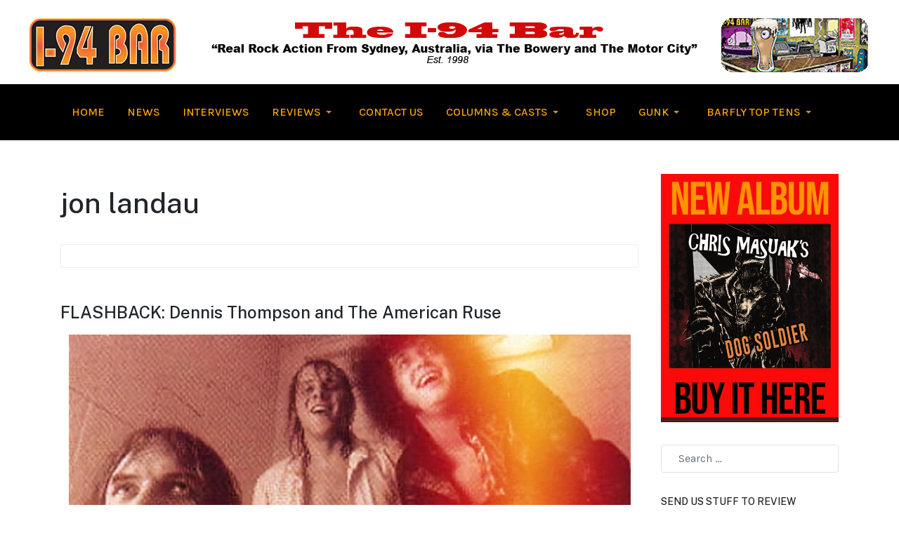

--- FILE ---
content_type: text/html; charset=utf-8
request_url: https://i94bar.com/component/tags/tag/jon-landau
body_size: 12167
content:

<!DOCTYPE html>
<html xmlns="http://www.w3.org/1999/xhtml" class="j5" xml:lang="en-gb" lang="en-gb" dir="ltr">

<head>
  
  <meta charset="utf-8">
	<meta name="description" content="Explore real rock action at i94bar.com, your premier source for music reviews, interviews, and event guides. From Sydney, Australia, via The Bowery and the Motor City, we deliver the pulse of authentic rock culture. From The Stooges and MC5 to Radio Birdman and all the newest rock and roll.">
	<meta name="generator" content="Joomla! - Open Source Content Management">
	<title>The I-94 Bar -    Real Rock Action from Sydney, Australia, via The Bowery and The Motor City - The I-94 Bar</title>
	<link href="/component/tags/tag/jon-landau?format=feed&amp;type=rss" rel="alternate" type="application/rss+xml" title="The I-94 Bar -    Real Rock Action from Sydney, Australia, via The Bowery and The Motor City - The I-94 Bar">
	<link href="/component/tags/tag/jon-landau?format=feed&amp;type=atom" rel="alternate" type="application/atom+xml" title="The I-94 Bar -    Real Rock Action from Sydney, Australia, via The Bowery and The Motor City - The I-94 Bar">
	<link href="https://i94bar.com/component/finder/search?format=opensearch&amp;Itemid=435" rel="search" title="OpenSearch The I-94 Bar" type="application/opensearchdescription+xml">
	<link href="/templates/ja_purity_iv/favicon.ico" rel="icon" type="image/vnd.microsoft.icon">
<link href="/plugins/system/t4/themes/base/vendors/font-awesome5/css/all.min.css?42625d" rel="stylesheet">
	<link href="/plugins/system/t4/themes/base/vendors/font-awesome/css/font-awesome.min.css?42625d" rel="stylesheet">
	<link href="/templates/ja_purity_iv/js/owl-carousel/owl.carousel.min.css?42625d" rel="stylesheet">
	<link href="/templates/ja_purity_iv/js/aos/style.css?42625d" rel="stylesheet">
	<link href="/modules/mod_slideshowck/themes/default/css/camera.css?42625d" rel="stylesheet">
	<link href="/media/vendor/awesomplete/css/awesomplete.css?1.1.7" rel="stylesheet">
	<link href="/media/vendor/joomla-custom-elements/css/joomla-alert.min.css?0.4.1" rel="stylesheet">
	<link href="/plugins/system/t4/themes/base/vendors/js-offcanvas/_css/js-offcanvas.css" rel="stylesheet">
	<link href="https://fonts.googleapis.com/css?family=Karla%3A400%2C500%2C600%2C700%7CPublic+Sans%3A300%2C400%2C500%2C600%2C700%2C800" rel="stylesheet">
	<link href="/templates/ja_purity_iv/css/template.css?fcd88af20fa2464f49aa6c13135ab042" rel="stylesheet">
	<link href="/media/t4/css/19-sub.css?2ab1b03510c3456124675378739f4fad" rel="stylesheet">
	<link href="/templates/ja_purity_iv/local/css/custom.css?b1d6f58078e97449806093c1e255d1ab" rel="stylesheet">
	<link href="/media/foundry/css/foundry.min.css?67b6e6b990c8368b67216d07a85187d6=1" rel="stylesheet">
	<link href="/media/foundry/css/vendor/fontawesome/css/all.min.css?67b6e6b990c8368b67216d07a85187d6=1" rel="stylesheet">
	<link href="/media/foundry/css/vendor/lightbox/lightbox.min.css?67b6e6b990c8368b67216d07a85187d6=1" rel="stylesheet">
	<link href="/media/foundry/css/vendor/markitup/markitup.min.css?67b6e6b990c8368b67216d07a85187d6=1" rel="stylesheet">
	<link href="/media/com_komento/themes/wireframe/css/style.min.css?73ee45a029f5bc0e36fdf5699a0b5203=1" rel="stylesheet">
	<link href="/media/foundry/css/utilities.min.css?67b6e6b990c8368b67216d07a85187d6=1" rel="stylesheet">
	<style>#camera_wrap_174 .camera_pag_ul li img, #camera_wrap_174 .camera_thumbs_cont ul li > img {height:120px;}
@media screen and (max-width: 480px) {
		#camera_wrap_174 .camera_caption {
			font-size: 0.6em !important;
		}
		
}</style>
<script type="application/json" class="joomla-script-options new">{"fd.options":{"rootUrl":"https:\/\/i94bar.com","environment":"production","version":"1.1.18","token":"73725faea5ab0952a094a4b26838ce0d","scriptVersion":"67b6e6b990c8368b67216d07a85187d6=1","scriptVersioning":true,"isMobile":false},"joomla.jtext":{"SLIDESHOWCK_PLAY":"Start the slideshow","SLIDESHOWCK_PAUSE":"Pause the slideshow","SLIDESHOWCK_NEXT":"Go to the next slide","SLIDESHOWCK_PREVIOUS":"Go to the previous slide","SLIDESHOWCK_LINK_FOR":"Link for","SLIDESHOWCK_SHOW_SLIDE":"Show slide","MOD_FINDER_SEARCH_VALUE":"Search &hellip;","COM_FINDER_SEARCH_FORM_LIST_LABEL":"COM_FINDER_SEARCH_FORM_LIST_LABEL","JLIB_JS_AJAX_ERROR_OTHER":"An error has occurred while fetching the JSON data: HTTP %s status code.","JLIB_JS_AJAX_ERROR_PARSE":"A parse error has occurred while processing the following JSON data:<br><code style=\"color:inherit;white-space:pre-wrap;padding:0;margin:0;border:0;background:inherit;\">%s<\/code>","ERROR":"Error","MESSAGE":"Message","NOTICE":"Notice","WARNING":"Warning","JCLOSE":"Close","JOK":"OK","JOPEN":"Open"},"finder-search":{"url":"\/component\/finder\/?task=suggestions.suggest&format=json&tmpl=component&Itemid=435"},"system.paths":{"root":"","rootFull":"https:\/\/i94bar.com\/","base":"","baseFull":"https:\/\/i94bar.com\/"},"csrf.token":"73725faea5ab0952a094a4b26838ce0d"}</script>
	<script src="/media/system/js/core.min.js?2cb912"></script>
	<script src="/media/com_tags/js/tag-default.min.js?db210b" type="module"></script>
	<script src="/media/vendor/jquery/js/jquery.min.js?3.7.1"></script>
	<script src="/templates/ja_purity_iv/js/imagesloaded.pkgd.min.js?42625d"></script>
	<script src="/media/legacy/js/jquery-noconflict.min.js?504da4"></script>
	<script src="/media/vendor/jquery-migrate/js/jquery-migrate.min.js?3.5.2"></script>
	<script src="/templates/ja_purity_iv/js/owl-carousel/owl.carousel.min.js?42625d"></script>
	<script src="/templates/ja_purity_iv/js/aos/script.js?42625d"></script>
	<script src="/templates/ja_purity_iv/js/jquery.cookie.js?42625d"></script>
	<script src="/templates/ja_purity_iv/js/isotope.pkgd.min.js?42625d"></script>
	<script src="/media/com_slideshowck/assets/jquery.easing.1.3.js?42625d"></script>
	<script src="/media/com_slideshowck/assets/camera.min.js?ver=2.8.2"></script>
	<script src="/media/vendor/awesomplete/js/awesomplete.min.js?1.1.7" defer></script>
	<script src="/media/com_finder/js/finder.min.js?755761" type="module"></script>
	<script src="/media/system/js/messages.min.js?9a4811" type="module"></script>
	<script src="/media/vendor/bootstrap/js/dropdown.min.js?5.3.3" type="module"></script>
	<script src="/media/vendor/bootstrap/js/collapse.min.js?5.3.3" type="module"></script>
	<script src="/media/foundry/scripts/core.min.js?67b6e6b990c8368b67216d07a85187d6=1"></script>
	<script src="/plugins/system/t4/themes/base/vendors/js-offcanvas/_js/js-offcanvas.pkgd.js"></script>
	<script src="/plugins/system/t4/themes/base/vendors/bodyscrolllock/bodyScrollLock.min.js"></script>
	<script src="/plugins/system/t4/themes/base/js/offcanvas.js"></script>
	<script src="/templates/ja_purity_iv/js/template.js"></script>
	<script src="/plugins/system/t4/themes/base/js/base.js?42625d"></script>
	<script src="/plugins/system/t4/themes/base/js/megamenu.js"></script>
	<script>
		jQuery(document).ready(function(){
			new Slideshowck('#camera_wrap_174', {
				height: '140%',
				minHeight: '150',
				pauseOnClick: false,
				hover: 1,
				fx: 'random',
				loader: 'bar',
				pagination: 0,
				thumbnails: 0,
				thumbheight: 120,
				thumbwidth: 80,
				time: 7000,
				transPeriod: 1500,
				alignment: 'center',
				autoAdvance: 0,
				mobileAutoAdvance: 0,
				portrait: 0,
				barDirection: 'leftToRight',
				imagePath: '/media/com_slideshowck/images/',
				lightbox: 'mediaboxck',
				fullpage: 0,
				mobileimageresolution: '0',
				navigationHover: false,
			mobileNavHover: false,
			navigation: false,
			playPause: false,
				barPosition: 'bottom',
				responsiveCaption: 0,
				keyboardNavigation: 0,
				titleInThumbs: 0,
				captionTime: 0,
				captionOutEffect: 'default',
				captionOutEffectTime: 600,
				alias: 'slideshow',
				breakpoints: '{"" : ""}',
				container: ''
		});
}); 
</script>
	<script>
		var resetFilter = function() {
		document.getElementById('filter-search').value = '';
	}
</script>
	<!--googleoff: index-->
<script type="text/javascript">
window.kt = {
	"appearance": "light",
	"theme": "",
	"ajaxUrl": "https://i94bar.com/index.php?option=com_komento&lang=&Itemid=435",
	"direction": "ltr",
	"environment": "production",
	"ios": false,
	"locale": "en-GB",
	"mobile": false,
	"rootUrl": "https://i94bar.com",
	"ratings": {
		"options": {
			"starType": 'i',
			"half": true,
			"starOn": 'raty raty-star raty-star--on',
			"starOff": 'raty raty-star-o raty-star--off',
			"starHalf": 'raty raty-star-half-o',
			"hints": [
				"bad", 
				"poor",
				"regular",
				"good",
				"gorgeous"
			]
		}
	},
	"siteName": "The I-94 Bar",
	"token": "73725faea5ab0952a094a4b26838ce0d",
	"isHttps": true,
};
</script>
<!--googleon: index-->
	<script src="/media/com_komento/scripts/site-4.0.7-basic.min.js"></script>
	<script src="/media/vendor/jquery-migrate/js/jquery-migrate.min.js"></script>


  <!--[if lt IE 9]>
    <script src="/media/jui/js/html5.js"></script>
  <![endif]-->
  <meta name="viewport"  content="width=device-width, initial-scale=1, maximum-scale=1, user-scalable=yes"/>
  <style  type="text/css">
    @-webkit-viewport   { width: device-width; }
    @-moz-viewport      { width: device-width; }
    @-ms-viewport       { width: device-width; }
    @-o-viewport        { width: device-width; }
    @viewport           { width: device-width; }
  </style>
  <meta name="HandheldFriendly" content="true"/>
  <meta name="apple-mobile-web-app-capable" content="YES"/>
  <!-- //META FOR IOS & HANDHELD -->
  
</head>

<body class="site-default navigation-magz theme-default layout-magz nav-breakpoint-lg com_tags view-tag loaded-bs5 light-active" data-jver="5" jadark-cookie-id="jadark-6069a0aab7db6fbe904f25684e6795eb">
  
  <div class="t4-offcanvas" data-offcanvas-options='{"modifiers":"right,push"}' id="off-canvas-right-push" role="complementary" style="display:none;">
	<div class="t4-off-canvas-header">
	 		  <a href="https://i94bar.com/" title="The I-94 Bar">
	  	    	  	
	    	      <span class="d-light ">
	        <img class="logo-img" src="/images/assets/i94bar1200x80.png" alt="The I-94 Bar" />
	      </span>

	      	    
	  	  </a>
	  		<button type="button" class="close js-offcanvas-close" data-bs-dismiss="modal" aria-hidden="true">×</button>
	</div>

	<div class="t4-off-canvas-body menu-item-drill" data-effect="drill">
		<div data-bg-color="bg-default" class="t4-mod-wrap   span1 top-large bottom-large color-dark-active" id="Mod169"><div class="section-inner"><div class="section-ct"><nav class="navbar">
<ul  class="nav navbar-nav ">
<li class="nav-item item-435 default current active"><a href="/" itemprop="url" class="nav-link" aria-current="page"><span itemprop="name"><span class="menu-item-title">Home</span></span></a></li><li class="nav-item item-504"><a href="/news" itemprop="url" class="nav-link"><span itemprop="name"><span class="menu-item-title">News</span></span></a></li><li class="nav-item item-505"><a href="/interviews" itemprop="url" class="nav-link"><span itemprop="name"><span class="menu-item-title">Interviews</span></span></a></li><li class="nav-item item-482 deeper dropdown parent" data-level=1><a href="/reviews" itemprop="url" class="nav-link dropdown-toggle" role="button" aria-haspopup="true" aria-expanded="false" data-bs-toggle="dropdown"><span itemprop="name"><span class="menu-item-title">Reviews</span></span></a><ul class="dropdown-menu" data-bs-popper="static"><li class="nav-item item-483"><a href="/reviews/albums" itemprop="url" class="dropdown-item"><span itemprop="name"><span class="menu-item-title">Albums</span></span></a></li><li class="nav-item item-484"><a href="/reviews/books" itemprop="url" class="dropdown-item"><span itemprop="name"><span class="menu-item-title">Books</span></span></a></li><li class="nav-item item-485"><a href="/reviews/gigs" itemprop="url" class="dropdown-item"><span itemprop="name"><span class="menu-item-title">Gigs</span></span></a></li><li class="nav-item item-486"><a href="/reviews/videos" itemprop="url" class="dropdown-item"><span itemprop="name"><span class="menu-item-title">Videos</span></span></a></li><li class="nav-item item-506"><a href="/reviews/singles-bar" itemprop="url" class="dropdown-item"><span itemprop="name"><span class="menu-item-title">Singles Bar</span></span></a></li><li class="nav-item item-1166"><a href="/reviews/behind-the-fridge" itemprop="url" class="dropdown-item"><span itemprop="name"><span class="menu-item-title">Behind the Fridge</span></span></a></li></ul></li><li class="nav-item item-508"><a href="/contact-us" itemprop="url" class="nav-link"><span itemprop="name"><span class="menu-item-title">Contact Us</span></span></a></li><li class="nav-item item-536 deeper dropdown parent" data-level=1><a href="/columns-and-casts" itemprop="url" class="nav-link dropdown-toggle" role="button" aria-haspopup="true" aria-expanded="false" data-bs-toggle="dropdown"><span itemprop="name"><span class="menu-item-title">Columns &amp; Casts</span></span></a><ul class="dropdown-menu" data-bs-popper="static"><li class="nav-item item-1279"><a href="/columns-and-casts/robert-brokenmouths-rock-and-roll-prison" itemprop="url" class="dropdown-item"><span itemprop="name"><span class="menu-item-title">Robert Brokenmouth's Rock and Roll Prison</span></span></a></li><li class="nav-item item-625"><a href="/columns-and-casts/drunk-and-disorderly" itemprop="url" class="dropdown-item"><span itemprop="name"><span class="menu-item-title">Drunk and Disorderly</span></span></a></li></ul></li><li class="nav-item item-537"><a href="/shop" itemprop="url" class="nav-link"><span itemprop="name"><span class="menu-item-title">Shop</span></span></a></li><li class="nav-item item-1235 deeper dropdown parent" data-level=1><a href="/gunk" itemprop="url" class="nav-link dropdown-toggle" role="button" aria-haspopup="true" aria-expanded="false" data-bs-toggle="dropdown"><span itemprop="name"><span class="menu-item-title">Gunk</span></span></a><ul class="dropdown-menu" data-bs-popper="static"><li class="nav-item item-1193"><a href="/gunk/monday-evening-gunk" itemprop="url" class="dropdown-item"><span itemprop="name"><span class="menu-item-title">Monday Evening Gunk</span></span></a></li><li class="nav-item item-1236"><a href="/gunk/thursday-evening-gunk" itemprop="url" class="dropdown-item"><span itemprop="name"><span class="menu-item-title">Thursday Evening Gunk</span></span></a></li></ul></li><li class="nav-item item-967 deeper dropdown parent" data-level=1><a href="/barfly-top-tens" itemprop="url" class="nav-link dropdown-toggle" role="button" aria-haspopup="true" aria-expanded="false" data-bs-toggle="dropdown"><span itemprop="name"><span class="menu-item-title">Barfly Top Tens</span></span></a><ul class="dropdown-menu" data-bs-popper="static"><li class="nav-item item-1058"><a href="/barfly-top-tens/top-tens-2016" itemprop="url" class="dropdown-item"><span itemprop="name"><span class="menu-item-title">Top Tens 2016</span></span></a></li><li class="nav-item item-1136"><a href="/barfly-top-tens/top-tens-2017" itemprop="url" class="dropdown-item"><span itemprop="name"><span class="menu-item-title">Top Tens 2017</span></span></a></li><li class="nav-item item-1155"><a href="/barfly-top-tens/top-tens-2018" itemprop="url" class="dropdown-item"><span itemprop="name"><span class="menu-item-title">Top Tens 2018</span></span></a></li><li class="nav-item item-1200"><a href="/barfly-top-tens/top-tens-2019" itemprop="url" class="dropdown-item"><span itemprop="name"><span class="menu-item-title">Top Tens 2019</span></span></a></li><li class="nav-item item-1220"><a href="/barfly-top-tens/top-tens-2020" itemprop="url" class="dropdown-item"><span itemprop="name"><span class="menu-item-title">Top Tens 2020</span></span></a></li><li class="nav-item item-1243"><a href="/barfly-top-tens/top-tens-2021" itemprop="url" class="dropdown-item"><span itemprop="name"><span class="menu-item-title">Top Tens 2021</span></span></a></li><li class="nav-item item-1320"><a href="/barfly-top-tens/top-tens-2022" itemprop="url" class="dropdown-item"><span itemprop="name"><span class="menu-item-title">Top tens 2022</span></span></a></li><li class="nav-item item-1347"><a href="/barfly-top-tens/top-tens-2023" itemprop="url" class="dropdown-item"><span itemprop="name"><span class="menu-item-title">Top Tens  2023</span></span></a></li><li class="nav-item item-1408"><a href="/barfly-top-tens/top-tens-2024" itemprop="url" class="dropdown-item"><span itemprop="name"><span class="menu-item-title">Top Tens 2024</span></span></a></li></ul></li></ul></nav></div><div class="text-uppercase mb-5 mb-lg-0 d-none"></div></div></div>
	</div>

	</div>
  <main>
    <div class="t4-wrapper">
      <div class="t4-content">
        <div class="t4-content-inner">
          
<div id="t4-section-1" class="t4-section  t4-section-1">

<div class="custom"  >
	<p><br /><img src="/images/assets/i94bar1200x80.png" alt="i94bar1200x80" width="1200" height="80" style="display: block; margin-left: auto; margin-right: auto;" /></p></div>
</div>

<div id="t4-section-1" class="t4-section  t4-palette-mainnav_copy">
<div class="t4-section-inner container"><div class="t4-navbar">
  
<nav class="navbar navbar-expand-lg">
<button class="navbar-toggler" type="button" data-bs-toggle="collapse" data-bs-target="#t4-megamenu-mainmenu" aria-controls="t4-megamenu-mainmenu" aria-expanded="false" aria-label="Toggle navigation" style="display: none;">
    <i class="fa fa-bars toggle-bars"></i>
</button>
	<div id="t4-megamenu-mainmenu" class="t4-megamenu collapse navbar-collapse slide animate" data-duration="400">

<ul class="nav navbar-nav level0"  itemscope="itemscope" itemtype="http://www.schema.org/SiteNavigationElement">
<li class="nav-item default current active" data-id="435" data-level="1"><a href="/~i94barrocks/" itemprop="url" class="nav-link" aria-current="page"><span itemprop="name"><span class="menu-item-title">Home</span></span></a></li><li class="nav-item" data-id="504" data-level="1"><a href="/~i94barrocks/news" itemprop="url" class="nav-link"><span itemprop="name"><span class="menu-item-title">News</span></span></a></li><li class="nav-item" data-id="505" data-level="1"><a href="/~i94barrocks/interviews" itemprop="url" class="nav-link"><span itemprop="name"><span class="menu-item-title">Interviews</span></span></a></li><li class="nav-item dropdown parent" data-id="482" data-level="1"><a href="/~i94barrocks/reviews" itemprop="url" class="nav-link dropdown-toggle" role="button" aria-haspopup="true" aria-expanded="false" data-bs-toggle=""><span itemprop="name"><span class="menu-item-title">Reviews</span></span><i class="item-caret"></i></a><div class="dropdown-menu level1" data-bs-popper="static"><div class="dropdown-menu-inner"><ul><li class="nav-item" data-id="483" data-level="2"><a href="/~i94barrocks/reviews/albums" itemprop="url" class="dropdown-item"><span itemprop="name"><span class="menu-item-title">Albums</span></span></a></li><li class="nav-item" data-id="484" data-level="2"><a href="/~i94barrocks/reviews/books" itemprop="url" class="dropdown-item"><span itemprop="name"><span class="menu-item-title">Books</span></span></a></li><li class="nav-item" data-id="485" data-level="2"><a href="/~i94barrocks/reviews/gigs" itemprop="url" class="dropdown-item"><span itemprop="name"><span class="menu-item-title">Gigs</span></span></a></li><li class="nav-item" data-id="486" data-level="2"><a href="/~i94barrocks/reviews/videos" itemprop="url" class="dropdown-item"><span itemprop="name"><span class="menu-item-title">Videos</span></span></a></li><li class="nav-item" data-id="506" data-level="2"><a href="/~i94barrocks/reviews/singles-bar" itemprop="url" class="dropdown-item"><span itemprop="name"><span class="menu-item-title">Singles Bar</span></span></a></li><li class="nav-item" data-id="1166" data-level="2"><a href="/~i94barrocks/reviews/behind-the-fridge" itemprop="url" class="dropdown-item"><span itemprop="name"><span class="menu-item-title">Behind the Fridge</span></span></a></li></ul></div></div></li><li class="nav-item" data-id="508" data-level="1"><a href="/~i94barrocks/contact-us" itemprop="url" class="nav-link"><span itemprop="name"><span class="menu-item-title">Contact Us</span></span></a></li><li class="nav-item dropdown parent" data-id="536" data-level="1"><a href="/~i94barrocks/columns-and-casts" itemprop="url" class="nav-link dropdown-toggle" role="button" aria-haspopup="true" aria-expanded="false" data-bs-toggle=""><span itemprop="name"><span class="menu-item-title">Columns &amp; Casts</span></span><i class="item-caret"></i></a><div class="dropdown-menu level1" data-bs-popper="static"><div class="dropdown-menu-inner"><ul><li class="nav-item" data-id="1279" data-level="2"><a href="/~i94barrocks/columns-and-casts/robert-brokenmouths-rock-and-roll-prison" itemprop="url" class="dropdown-item"><span itemprop="name"><span class="menu-item-title">Robert Brokenmouth's Rock and Roll Prison</span></span></a></li><li class="nav-item" data-id="625" data-level="2"><a href="/~i94barrocks/columns-and-casts/drunk-and-disorderly" itemprop="url" class="dropdown-item"><span itemprop="name"><span class="menu-item-title">Drunk and Disorderly</span></span></a></li></ul></div></div></li><li class="nav-item" data-id="537" data-level="1"><a href="/~i94barrocks/shop" itemprop="url" class="nav-link"><span itemprop="name"><span class="menu-item-title">Shop</span></span></a></li><li class="nav-item dropdown parent" data-id="1235" data-level="1"><a href="/~i94barrocks/gunk" itemprop="url" class="nav-link dropdown-toggle" role="button" aria-haspopup="true" aria-expanded="false" data-bs-toggle=""><span itemprop="name"><span class="menu-item-title">Gunk</span></span><i class="item-caret"></i></a><div class="dropdown-menu level1" data-bs-popper="static"><div class="dropdown-menu-inner"><ul><li class="nav-item" data-id="1193" data-level="2"><a href="/~i94barrocks/gunk/monday-evening-gunk" itemprop="url" class="dropdown-item"><span itemprop="name"><span class="menu-item-title">Monday Evening Gunk</span></span></a></li><li class="nav-item" data-id="1236" data-level="2"><a href="/~i94barrocks/gunk/thursday-evening-gunk" itemprop="url" class="dropdown-item"><span itemprop="name"><span class="menu-item-title">Thursday Evening Gunk</span></span></a></li></ul></div></div></li><li class="nav-item dropdown parent" data-id="967" data-level="1"><a href="/~i94barrocks/barfly-top-tens" itemprop="url" class="nav-link dropdown-toggle" role="button" aria-haspopup="true" aria-expanded="false" data-bs-toggle=""><span itemprop="name"><span class="menu-item-title">Barfly Top Tens</span></span><i class="item-caret"></i></a><div class="dropdown-menu level1" data-bs-popper="static"><div class="dropdown-menu-inner"><ul><li class="nav-item" data-id="1058" data-level="2"><a href="/~i94barrocks/barfly-top-tens/top-tens-2016" itemprop="url" class="dropdown-item"><span itemprop="name"><span class="menu-item-title">Top Tens 2016</span></span></a></li><li class="nav-item" data-id="1136" data-level="2"><a href="/~i94barrocks/barfly-top-tens/top-tens-2017" itemprop="url" class="dropdown-item"><span itemprop="name"><span class="menu-item-title">Top Tens 2017</span></span></a></li><li class="nav-item" data-id="1155" data-level="2"><a href="/~i94barrocks/barfly-top-tens/top-tens-2018" itemprop="url" class="dropdown-item"><span itemprop="name"><span class="menu-item-title">Top Tens 2018</span></span></a></li><li class="nav-item" data-id="1200" data-level="2"><a href="/~i94barrocks/barfly-top-tens/top-tens-2019" itemprop="url" class="dropdown-item"><span itemprop="name"><span class="menu-item-title">Top Tens 2019</span></span></a></li><li class="nav-item" data-id="1220" data-level="2"><a href="/~i94barrocks/barfly-top-tens/top-tens-2020" itemprop="url" class="dropdown-item"><span itemprop="name"><span class="menu-item-title">Top Tens 2020</span></span></a></li><li class="nav-item" data-id="1243" data-level="2"><a href="/~i94barrocks/barfly-top-tens/top-tens-2021" itemprop="url" class="dropdown-item"><span itemprop="name"><span class="menu-item-title">Top Tens 2021</span></span></a></li><li class="nav-item" data-id="1320" data-level="2"><a href="/~i94barrocks/barfly-top-tens/top-tens-2022" itemprop="url" class="dropdown-item"><span itemprop="name"><span class="menu-item-title">Top tens 2022</span></span></a></li><li class="nav-item" data-id="1347" data-level="2"><a href="/~i94barrocks/barfly-top-tens/top-tens-2023" itemprop="url" class="dropdown-item"><span itemprop="name"><span class="menu-item-title">Top Tens  2023</span></span></a></li><li class="nav-item" data-id="1408" data-level="2"><a href="/~i94barrocks/barfly-top-tens/top-tens-2024" itemprop="url" class="dropdown-item"><span itemprop="name"><span class="menu-item-title">Top Tens 2024</span></span></a></li></ul></div></div></li></ul></div>
</nav>

  <span id="triggerButton" class="btn js-offcanvas-trigger t4-offcanvas-toggle d-lg-none" data-offcanvas-trigger="off-canvas-right-push"><i class="fa fa-bars toggle-bars"></i></span>
</div></div>
</div>

<div id="t4-main-body" class="t4-section  t4-main-body">
<div class="t4-section-inner container"><div class="t4-row row">
<div class="t4-col component col-md-12 col-lg">
<div id="system-message-container" aria-live="polite"></div>

<div class="com-tags-tag tag-category ">

	
			<h1>
			jon landau		</h1>
	
				<div class="com-tags-tag__description category-desc">
											</div>
	
								<form action="https://i94bar.com/component/tags/tag/jon-landau" method="post" name="adminForm" id="adminForm" class="com-tags-tag__items form-inline">
	
			<ul class="com-tags-tag__category category list-group" itemscope itemtype="http://schema.org/ItemList">
												<li class="list-group-item list-group-item-action" itemprop="itemListElement" itemscope itemtype="https://schema.org/ListItem">
													<h3 class="item-tag-title" itemprop="name">
						<a href="/interviews/3108-dennis-thompson" itemprop="url">
							FLASHBACK: Dennis Thompson and The American Ruse 						</a>
					</h3>
																																							<div class="tag-body" itemprop="description">
						<p style="text-align: center;"><img src="/images/assets/dt-rip-dressing-room.jpg" alt="dt rip dressing room" width="800" height="489" style="display: block; margin-left: auto; margin-right: auto;" /><sup>Dennis Thompson (rear) with Fred Smith, Wayne Kramer, Rob Tyner and Mike Davis.</sup></p>
<p><span style="color: #ff0000;"><strong>We are marking the passing of Dennis Thompson, last man standing from the MC5, with this flashback interview.&nbsp;Ken Shimamoto conducted it in two parts, beginning on March 24 1998 and winding up on March 28, 1998.</strong></span></p>
<p><strong>Besides being the party who propelled the MC5 (and New Order, and New Race, and The Motor City Bad Boys, and...) into the stratosphere with his percussive power, Dennis "Machine Gun" Thompson is also undoubtedly the greatest living high-energy conversationalist on the planet. He talks the same way he plays the drums -- energetically, assertively, aggressively, thoughts spilling over each other two or three at a time, punctuated by explosions of laughter.</strong></p>
<p><strong>K: How'd you get started playing music back in Lincoln Park?</strong></p>
<p><strong>D:</strong> Well, what it was, was that I had a friend named <strong>Billy Vargo</strong> who played guitar, and I'm thinking, how old were we, we were like maybe 15-years-old, and he was the leader of the band. We had three guitars, no bass, and me on drums. And I was doing it, I was playing.</p>
<p>My brother is 10 years older than I am, and he's been a musician all his life. So when he was 16, I was six years old, and they had a rock and roll band, practicing music in my basement, the drummer would leave his drums, so four year old, five-year-old Dennis would run down there and bang on the drums and Mom would yell down there, "Dennis, get off those drums, they're not yours!" But she'd always give me at least 10 minutes, you know?</p>
					</div>
																			</li>
					</ul>
	</form>

	</div>

</div>
<div class="t4-col sidebar-r col-sm col-md-12 col-lg-3">
<div class="t4-module module " id="Mod174"><div class="module-inner"><div class="module-ct"><div class="slideshowck  camera_wrap camera_black_skin" id="camera_wrap_174" style="width:100%;">
			<div data-rel="noopener noreferrer" data-alt="" data-thumb="/images/DOG-SOLDIER-AD.jpg" data-src="/images/DOG-SOLDIER-AD.jpg" data-link="http://i94barrecords.com" data-bs-target="_blank">
								</div>
</div>
<div style="clear:both;"></div>
</div></div></div><div class="t4-module module " id="Mod84"><div class="module-inner"><div class="module-ct">
<form class="mod-finder js-finder-searchform form-search" action="/component/finder/search?Itemid=435" method="get" role="search">
    <label for="mod-finder-searchword84" class="visually-hidden finder">Search</label><input type="text" name="q" id="mod-finder-searchword84" class="js-finder-search-query form-control" value="" placeholder="Search &hellip;">
            <input type="hidden" name="Itemid" value="435"></form>
</div></div></div><div class="t4-module module " id="Mod136"><div class="module-inner"><h3 class="module-title "><span>Send us stuff to review</span></h3><div class="module-ct">

<div class="custom"  >
	<p style="text-align: center;">PO Box 334 <br />Oatley NSW <br />2223 Australia</p>
<p style="text-align: center;">Get in touch: <a href="mailto:barman@i94bar.com">barman@i94bar.com</a></p></div>
</div></div></div><div class="t4-module module " id="Mod129"><div class="module-inner"><h3 class="module-title "><span>The Living Eye</span></h3><div class="module-ct">

<div class="custom"  >
	<p style="text-align: center;"><br /><img src="/images/assets/Right_eye.gif" alt="Right eye" width="74" height="50" style="display: block; margin-left: auto; margin-right: auto;" /></p>
<p style="text-align: center;"><strong>Tumbleed &amp; The New Christs&nbsp;<br />JAN<br /></strong>16<strong> -&nbsp;</strong>The Marlin, Ulladulla, NSW <br /><strong>+ Cool Jumper<br /></strong>17 -<strong>&nbsp;</strong>Avalon Beach RSL, <br />Avalon, NSW&nbsp;</p>
<p style="text-align: center;"><strong>"King Street Crawl</strong><br /><strong>Summer Edition"</strong><br />- Jan 25<br />Too many venues to mention&nbsp;<br />in Newtown, NSW</p>
<p style="text-align: center;"><strong>Mach Pelican</strong><br /><strong> “A Secret Session” <br />Single Launch</strong><br /><strong>+ Loose Lips + Elvis II</strong><br /> The Last Chance Bar, Melbourne<br /> - Jan 31<br /> <a href="http://toshimaeda.com" target="_blank" rel="noopener"><strong>Tickets</strong></a></p>
<p style="text-align: center;"><strong>Peter Black solo tour<br /> </strong><strong>FEB<br /> 5 - Society City - Wollongong, NSW<br /><a href="https://facebook.us4.list-manage.com/track/click?u=7468cc72c4dbd0d828cf87a0a&amp;id=dd24525d15&amp;e=a5facf6f4d" target="_blank" rel="noopener">Details</a><br /> 7 - Velvet Fog Records - Katoomba, NSW<br /><a href="https://thevelvetfog.com.au/" target="_blank" rel="noopener">Details</a><br /> 13 - The Cave Inn, Brisbane, QLD<br /><a href="https://facebook.us4.list-manage.com/track/click?u=7468cc72c4dbd0d828cf87a0a&amp;id=2c56fedb59&amp;e=a5facf6f4d" target="_blank" rel="noopener">Tickets</a><br /> 14 - Vinnies Dive Bar, Gold Coast, QLD (Matinee Show) <br /><a href="https://facebook.us4.list-manage.com/track/click?u=7468cc72c4dbd0d828cf87a0a&amp;id=abec5ab4cc&amp;e=a5facf6f4d" target="_blank" rel="noopener">Tickets</a><br /> 19 - Medusa Bar, Geelong, VIC<br /><a href="/linktr.ee/medusageelong" target="_blank">Tickets</a><br /> 20 - Town Hall Hotel, Melbourne (two sets)&nbsp;<br /><a href="https://townienorthmelb.com/" target="_blank" rel="noopener">Details</a><br /> 21 - Shedshaker Brewing Company, Castlemaine, VIC<br /></strong><strong><a href="https://facebook.us4.list-manage.com/track/click?u=7468cc72c4dbd0d828cf87a0a&amp;id=f903d262f7&amp;e=a5facf6f4d">Details</a><br /> </strong><strong>27 - Hopsters Brewery - Sydney<br /><a href="https://hopsters.coop/events/">Details</a><br /> 28 - Flow Bar - Old Bar, NSW&nbsp;</strong><strong><a href="http://www.flowbar.com.au/">&nbsp;<br />Details<br /></a></strong><strong>MAR<br /> 1 - Hiss and Crackle Records, Newcastle, NSW<a href="https://linktr.ee/hisscrackle"><br />Details</a>&nbsp;</strong></p>
<p style="text-align: center;"><strong>Dave Favours &amp; The Roadside Ashes</strong><br /><strong> Service Station Chcken Tour</strong><br /> JAN<br /> 17 – MoshPit Bar, Sydney, NSW<br /> <strong>+ Bahne Super-Flex + Sam Shinazzi</strong><br /> 18 – The Junkyard, Maitland, NSW<br /> <strong>+ Tim Easton (USA)</strong><br /> 20 – The Tamworth Hotel, Tamsworth, NSW<br /> “The Tops Day Out” festival<br /> 30 – Link &amp; Pin, Woy Woy, NSW<br /> <strong>+ The Dunhill Blues<br /> </strong>31 – The Oak Tighes Hill,Newcastle, NSW<strong><br /> + Crank Williams and Patsy Decline<br /> </strong>FEB<br /> 27 – The Main Bar, Ballarat, VIC<br /> 28 – Union Hotel, Brunswick, VIC<br /> MAR <br /> 1 – Bendigo Hotel, Brunswick, VIC</p>
<p style="text-align: center;"><strong><strong>The Gnomes <br /> Dive! Dive! Dive! <br /> Rock ‘n’ Roll Dive Bar Tour<br /> </strong>JAN<br /> </strong>16 - The Lansdowne, Sydney<strong><strong><br /></strong><strong>+ Marilyn Maria + Aria Nova<br /></strong></strong>17 - Dicey's, Wollongong<strong><strong><br /></strong><strong>+ Kryver + Jordan Kenny + Harold &amp; The Bishops<br /></strong></strong>18 - Hordern Pavilion, Sydney<strong><strong> <br /></strong><strong>w/ Viagra Boys<br /></strong></strong>23 - The Gem, Collingwood (8pm)<strong><strong><br /></strong><strong>+ W.O.M.B.A.T. + Sargent Baker<br /></strong></strong>30 - Last Chance Rock'n'roll Bar, Melbourne (8pm)<strong><strong><br /></strong><strong>+ Winsky + Riviera<br /></strong></strong>31 - Trash Cult, Bendigo (7pm)<strong><strong><br /></strong><strong>+ Clydesdale<br /> FEB<br /></strong></strong>14 - Shotkickers, Thornbury (8pm)<strong><strong><br /></strong><strong>+ Public House + Special Guests<br /></strong></strong>20 - The Tote Front Bar, Collingwood (6pm)<strong><strong><br /></strong><strong>+ Champ Ruby<br /></strong></strong>21 - Kindred Bandroom, Footscray (8pm)<strong><strong><br /></strong><strong>+ Stimpies + special guests</strong></strong></p>
<p style="text-align: center;"><strong>The Sugar Beats&nbsp;<br />+ Plastic Section<br /></strong>Golden Barley, Enmore<br />- Feb 20<strong><br /><br />TsuShiMaMiRe (JP)<br /> Australian Tour<br /></strong>FEB<br /> 19 - Shotkickers, Melbourne, VIC<br /> 20 – Trash Cult, Bendigo, VIC<br /> 22– Young St Tavern, Frankston, VIC<br /> 27 - Shadows, Canberra, ACT<br /> 28 – Moshpit, Sydney, NSW</p>
<p style="text-align: center;"><strong><strong>The Jackets (CH)<br />Australian Tour<br /> </strong></strong>FEB<strong><strong><br /> </strong></strong>25 – Shotkickers, Thornbury, VIC<strong><strong><br />+&nbsp;Plastic Section + Burning Effigy +&nbsp; Special Secret Guest<br /></strong></strong>26 - Vineyard, St Kilda, VIC<br /><em>(Door sales only)</em><strong><br /></strong><strong><strong>27 – Mixtape Bar &amp; Brewing, Marrickville, <br />Sydney, NSW <br /></strong></strong><em>(moved from Marrickville Bowlo)<br /></em><strong><strong>+ The Strike-Outs + pocketwatch<br /></strong></strong>28 - The Bendi, Collingwood, VIC<br />MAR<strong><strong><br /> </strong></strong>1 -– Trash Cult, Bendigo, VIC (arvo show)<strong><strong><br />+ Grinding Eyes, + The Damos<br /></strong></strong>2&nbsp; – The Last Chance, Melbourne, VIC<strong><br /> <a href="http://www.toshimaeda.com.au/">Tickets</a></strong><strong><br /> <a href="http://www.toshimaeda.com.au/">Tickets</a></strong></p>
<p style="text-align: center;"><strong>Cosmic Psychos</strong><br /><strong>"I Really Like Beer Tour"</strong><br />JAN<br />1 — Edge Hill Tavern, Cairns, QLD<br />2 — Dalrymple Hotel, Townsville, QLD<br />3 — Magnums, Airlie Beach, QLD<br />4 — Metropolitan Hotel, Mackay, QLD<br />7 &nbsp;— Harvey Road Tavern, Gladstone, QLD<br />8 &nbsp;— Grand Hotel, Childers, QLD<br />9 — Mo’s Desert Clubhouse, Gold Coast, QLD<br />10 — Seaview Tavern, Woolgoolga, NSW<br />11 — Bellingen Brewery, Bellingen, NSW<br />14&nbsp; — Moonshiners Honky Tonk Bar, Tamworth, NSW<br />15 — Finnian's Tavern, Port Macquarie, NSW<br />16 — Avalon RSL, Avalon, NSW<br />17 — The Marlin, Ulladulla, NSW<br />18 — Beer Deluxe, Albury NSW<br />22 — Tanswells Hotel, Beechworth, VIC<br />23 — Sooki Lounge, Belgrave, VIC<br />24 — Westonport Hotel, San Remo, VIC<br />25 — Social Club, Balnarring, VIC<br />26&nbsp; — Volta, Ballarat, VIC<br />29&nbsp; — Whalers Hotel, Warrnambool, VIC<br />30 — Torquay Hotel, Torquay, VIC<br />31&nbsp; — Riverview Hotel, Tarwin Lower, VIC<br />FEB<br />12&nbsp; — Royal Oak, Launceston, TAS<br />13 — Forth Pub, Devonport, TAS<br />14&nbsp; — Altar, Hobart, TAS</p>
<p>&nbsp;</p>
<p style="text-align: center;">&nbsp;</p>
<p>&nbsp;</p></div>
</div></div></div><div class="t4-module module " id="Mod168"><div class="module-inner"><h3 class="module-title "><span>Fresh Reviews</span></h3><div class="module-ct">        <div style="direction: ltr;" class="text-left feed">
        

    <!-- Show items -->
                <ul class="newsfeed">
                                            <li>
                                            <span class="feed-link">
                        <a href="https://i94bar.com/reviews/albums/3521-humble-jim-and-his-family-dog-deliver-a-classic" target="_blank" rel="noopener">
                        Humble Jim and his Family Dog deliver a classic</a></span>
                    
                                            <div class="feed-item-date">
                            07 January 2026                        </div>
                    
                                    </li>
                                            <li>
                                            <span class="feed-link">
                        <a href="https://i94bar.com/reviews/albums/3520-10-more-will-make-you-believe-to-your-soul" target="_blank" rel="noopener">
                        "10 More" will make you believe to your soul</a></span>
                    
                                            <div class="feed-item-date">
                            06 January 2026                        </div>
                    
                                    </li>
                                            <li>
                                            <span class="feed-link">
                        <a href="https://i94bar.com/reviews/albums/3503-chow-down-on-service-station-chicken-and-taste-the-aussie-pub-difference" target="_blank" rel="noopener">
                        Chow down on "Service Station Chicken" and taste the Aussie pub difference</a></span>
                    
                                            <div class="feed-item-date">
                            21 December 2025                        </div>
                    
                                    </li>
                                            <li>
                                            <span class="feed-link">
                        <a href="https://i94bar.com/reviews/albums/3499-doms-new-country-inflected-gem-has-pop-at-its-core" target="_blank" rel="noopener">
                        Dom's new country-inflected gem has pop at its core</a></span>
                    
                                            <div class="feed-item-date">
                            20 December 2025                        </div>
                    
                                    </li>
                                            <li>
                                            <span class="feed-link">
                        <a href="https://i94bar.com/reviews/albums/3498-faith-fumes" target="_blank" rel="noopener">
                        Ex-Trash Brat Brian McCarty's soulful letter from the Motor City</a></span>
                    
                                            <div class="feed-item-date">
                            18 December 2025                        </div>
                    
                                    </li>
                    </ul>
            </div>
    </div></div></div><div class="t4-module module " id="Mod95"><div class="module-inner"><h3 class="module-title "><span>Latest Comments</span></h3><div class="module-ct">
<div id="fd" class="fd-module is-kt">
	<div id="kt" class="mod-kt mod-kt-comments theme-layer light si-theme-  ">
		<div class="fd-mod-list space-y-lg">
						<div class="fd-mod-list__item kmt-2584 kmt-item kmt-comment-item-public kt-group-9">
				<div class="flex">
					
					<div class="flex-grow-1 space-y-2xs min-w-0 break-words">
												<div class="">
							<b>Stuart Spencer</b> posted a comment in <a href='https://i94bar.com/reviews/albums/3521-humble-jim-and-his-family-dog-deliver-a-classic#comment-2584,0' class=' text-bold'><b>Humble Jim and his Family Dog deliver a classic</b></a>						</div>
						
						<div class=" text-gray-500">
							Great album, took a couple of listens but love it. Looking forward to the gigs						</div>

						<div class="o-inline-list">
							
							<div>
								<a href="https://i94bar.com/reviews/albums/3521-humble-jim-and-his-family-dog-deliver-a-classic#comment-2584,0" alt="Permanent Link" class="fd-mod-link text-xs text-gray-500" title="Permanent Link">
									<i class="fdi fa fa-clock mr-3xs fa-fw fa-sm "
	></i>
									about 5 days ago								</a>
							</div>
						</div>
					</div>
				</div>
			</div>
						<div class="fd-mod-list__item kmt-2583 kmt-item kmt-comment-item-public kt-group-9">
				<div class="flex">
					
					<div class="flex-grow-1 space-y-2xs min-w-0 break-words">
												<div class="">
							<b>William Grieve</b> posted a comment in <a href='https://i94bar.com/barfly-top-tens/3487-top-tens-for-2025-author-and-molly-fet-circuit-and-smallpox-confidential-frontman-robert-brokenmouth#comment-2583,0' class=' text-bold'><b>2025 Top Tens: Author and Molly Fet Circuit and Smallpox Confidential frontman Robert Brokenmouth</b></a>						</div>
						
						<div class=" text-gray-500">
							What the heck .... !!!						</div>

						<div class="o-inline-list">
							
							<div>
								<a href="https://i94bar.com/barfly-top-tens/3487-top-tens-for-2025-author-and-molly-fet-circuit-and-smallpox-confidential-frontman-robert-brokenmouth#comment-2583,0" alt="Permanent Link" class="fd-mod-link text-xs text-gray-500" title="Permanent Link">
									<i class="fdi fa fa-clock mr-3xs fa-fw fa-sm "
	></i>
									about 1 month ago								</a>
							</div>
						</div>
					</div>
				</div>
			</div>
						<div class="fd-mod-list__item kmt-2582 kmt-item kmt-comment-item-public kt-group-9">
				<div class="flex">
					
					<div class="flex-grow-1 space-y-2xs min-w-0 break-words">
												<div class="">
							<b>Paul</b> posted a comment in <a href='https://i94bar.com/reviews/gigs/3178-clyde-turns70#comment-2582,0' class=' text-bold'><b>Perfect pop and a touch of glam pulls a crowd at Clyde's birthday bash</b></a>						</div>
						
						<div class=" text-gray-500">
							I used to be part of the Sydney music scene Blondies The Cleaners, IDIOT/SAVANT & the innersoles						</div>

						<div class="o-inline-list">
							
							<div>
								<a href="https://i94bar.com/reviews/gigs/3178-clyde-turns70#comment-2582,0" alt="Permanent Link" class="fd-mod-link text-xs text-gray-500" title="Permanent Link">
									<i class="fdi fa fa-clock mr-3xs fa-fw fa-sm "
	></i>
									about 1 month ago								</a>
							</div>
						</div>
					</div>
				</div>
			</div>
						<div class="fd-mod-list__item kmt-2581 kmt-item kmt-comment-item-public kt-group-9">
				<div class="flex">
					
					<div class="flex-grow-1 space-y-2xs min-w-0 break-words">
												<div class="">
							<b>Jeff</b> posted a comment in <a href='https://i94bar.com/interviews/3433-four-against-the-world-20-years-of-rust#comment-2581,0' class=' text-bold'><b>Four against the world: 20 years of RUST</b></a>						</div>
						
						<div class=" text-gray-500">
							You guys should really do some research on these guys’ backgrounds. Speaking of tattoos, did Gary sh...						</div>

						<div class="o-inline-list">
							
							<div>
								<a href="https://i94bar.com/interviews/3433-four-against-the-world-20-years-of-rust#comment-2581,0" alt="Permanent Link" class="fd-mod-link text-xs text-gray-500" title="Permanent Link">
									<i class="fdi fa fa-clock mr-3xs fa-fw fa-sm "
	></i>
									about 1 month ago								</a>
							</div>
						</div>
					</div>
				</div>
			</div>
						<div class="fd-mod-list__item kmt-2580 kmt-item kmt-comment-item-public kt-group-9">
				<div class="flex">
					
					<div class="flex-grow-1 space-y-2xs min-w-0 break-words">
												<div class="">
							<b>David Lee</b> posted a comment in <a href='https://i94bar.com/reviews/gigs/3475-the-big-d-gets-his-soft-n-sexy-sound-on-at-the-gov#comment-2580,0' class=' text-bold'><b>The Big D gets his Soft 'n' Sexy Sound on at The Gov</b></a>						</div>
						
						<div class=" text-gray-500">
							Been a mate of Dave’s since high school days, He always was and still is “ The sharpest tool in the ...						</div>

						<div class="o-inline-list">
							
							<div>
								<a href="https://i94bar.com/reviews/gigs/3475-the-big-d-gets-his-soft-n-sexy-sound-on-at-the-gov#comment-2580,0" alt="Permanent Link" class="fd-mod-link text-xs text-gray-500" title="Permanent Link">
									<i class="fdi fa fa-clock mr-3xs fa-fw fa-sm "
	></i>
									about 1 month ago								</a>
							</div>
						</div>
					</div>
				</div>
			</div>
					</div>
	</div>
</div></div></div></div>
</div>
</div></div>
</div>




<div id="t4-footer" class="t4-section  t4-footer  text-center  t4-palette-dark">
<div class="t4-section-inner container">

<div class="custom"  >
	<p style="text-align: center;"><a href="/the-barman">All content © 2025  I-94 Bar</a><br />c/o PO Box 334 Oatley, NSW, Australia, 2223</p>
<p style="text-align: center;"><a href="http://www.rossorganisation.com">Web development by TRO</a></p></div>
</div>
</div><a href='javascript:' id='back-to-top'><i class='fa fa-chevron-up'></i></a>
        </div>
      </div>
    </div>
  </main>
  
</body>
</html>


--- FILE ---
content_type: text/x-json; UTF-8;charset=UTF-8
request_url: https://i94bar.com/index.php?option=com_komento&lang=&Itemid=435&_ts=1768551876105
body_size: -59
content:
[{"type":"resolve","data":["73725faea5ab0952a094a4b26838ce0d"]}]